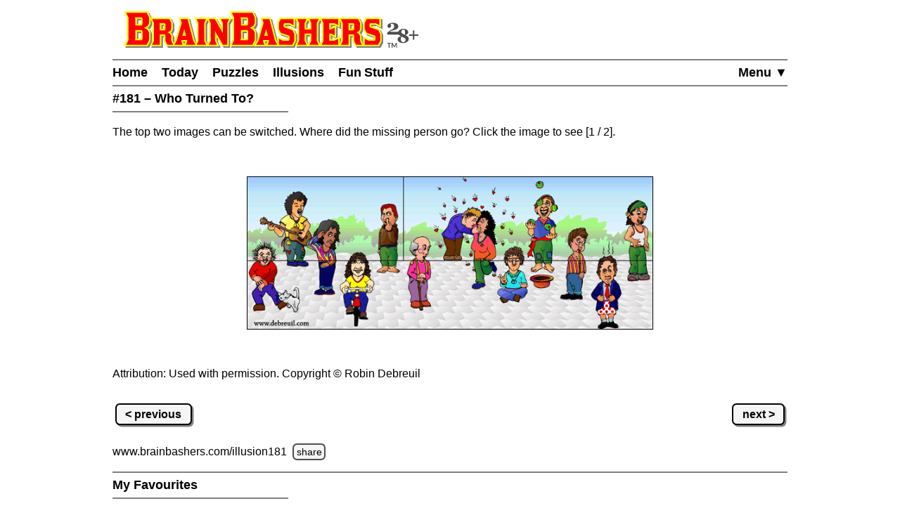

--- FILE ---
content_type: text/html
request_url: https://www.brainbashers.com/showillusion.asp?illusion=181
body_size: 15018
content:
<!DOCTYPE html>
<html lang="en">
<head>
<meta charset="utf-8">
<meta name="viewport" content="width=device-width, initial-scale=1">
<meta name="referrer" content="same-origin">

<meta property="og:image" content="https://www.brainbashers.com/gifs/og_image_20250602_0905.png">
<meta property="og:image:type" content="image/png">
<meta property="og:image:width" content="1200">
<meta property="og:image:height" content="630">

<meta name="twitter:card" content="summary_large_image">
<meta name="twitter:site" content="@brainbashers">
<meta name="twitter:image" content="https://www.brainbashers.com/gifs/og_image_20250602_0905.png">

<!-- see favicon.ico.txt --> 
<link rel="apple-touch-icon" sizes="57x57" href="/apple-touch-icon-57x57.png?v=103">
<link rel="apple-touch-icon" sizes="60x60" href="/apple-touch-icon-60x60.png?v=103">
<link rel="apple-touch-icon" sizes="72x72" href="/apple-touch-icon-72x72.png?v=103">
<link rel="apple-touch-icon" sizes="76x76" href="/apple-touch-icon-76x76.png?v=103">
<link rel="apple-touch-icon" sizes="114x114" href="/apple-touch-icon-114x114.png?v=103">
<link rel="apple-touch-icon" sizes="120x120" href="/apple-touch-icon-120x120.png?v=103">
<link rel="apple-touch-icon" sizes="144x144" href="/apple-touch-icon-144x144.png?v=103">
<link rel="apple-touch-icon" sizes="152x152" href="/apple-touch-icon-152x152.png?v=103">
<link rel="apple-touch-icon" sizes="180x180" href="/apple-touch-icon-180x180.png?v=103">
<link rel="icon" type="image/png" sizes="32x32" href="/favicon-32x32.png?v=103">
<link rel="icon" type="image/png" sizes="16x16" href="/favicon-16x16.png?v=103">
<link rel="manifest" href="/site.webmanifest?v=103">
<link rel="mask-icon" href="/safari-pinned-tab.svg?v=103" color="#000000">
<link rel="shortcut icon" href="/favicon.ico?v=103">
<meta name="apple-mobile-web-app-title" content="BrainBashers">
<meta name="application-name" content="BrainBashers">
<meta name="msapplication-TileColor" content="#ffffff">
<meta name="msapplication-TileImage" content="/mstile-144x144.png?v=103">
<meta name="theme-color" content="#ffffff">


<title>BrainBashers - Illusion 181 - Who Turned To?</title>
<meta name="description" content="Optical illusions and other visual oddities.">

<meta name="keywords" content="optical illusions,illusions,optical tricks,visual illusions,art,visual perception,impossible objects,eyes">
<meta name="robots" content="all">

<style>html {line-height: 1.5;}</style>
<link rel="stylesheet" href="/css/style20260120_173132.css">

<script>
var testing_flag = "N"
var puzzle_active = false
var which_keyboard = "tel"
var testers_required = "N"

// if puzzle_active is true, then we need to ask, if they still want to leave we have to set puzzle_active to false
function dark_mode_page() {

	if (puzzle_active == false) {
		return true
	}

	var decision = confirm("Are you sure? Accessing \'Dark Mode\' will load a new page, and your current puzzle will be lost.")
	if (decision == true) {
		puzzle_active = false			// stops the warning message
		return true
	}
	else {
		return false
	}
}
</script>
<script defer src="/javascript/miscfunctions1096.js"></script>
<script>
<!--
//////////////////////////////////////////////////////////////////////
// open_close_menu - Copyright Kevin Stone. All Rights Reserved.
//////////////////////////////////////////////////////////////////////
var menu_open = "N"

function open_close_menu() {

	menu_text = getObject("menu_text")
	menu_div = getObject("menu_div")

	// close menu
	if (menu_open == "N") {

		menu_text.innerHTML = "Close&nbsp;&#9650;"
		menu_div.style.display = "block"
		menu_open = "Y"
	}
	// open menu
	else {

		menu_text.innerHTML = "Menu&nbsp;&#9660;"
		menu_div.style.display = "none"
		menu_open = "N"
	}
}
//-->
</script>

<link rel="stylesheet" href="/css/thumbs_favourites000000015.css">
<style>
.illusion_height {
	line-height: 0;
	min-height: 300px;
	min-height: 40vmin;
	display: flex;
	justify-content: center;
	text-align: center;
	align-items: center;
}

.illusion_border {
	line-height: 0;
	display: inline-block;
	border: 3px double white;
}

.illusion_padding {
	line-height: 0;
	background-color: white;
	padding: 1rem;
}

.illusion_image {
	width: 250px;
	height: auto;
	max-width: 640px;
	background-color: white;
	display: block;
}

.illusion_buttons {
	width: 100%;
	white-space: nowrap;
}

.illusion_padding {padding: 0;}
.illusion_border {border: 1px solid black;}


@media only screen and (min-width: 400px) and (min-height: 400px) {.illusion_image {width: 330px;}}
@media only screen and (min-width: 500px) and (min-height: 500px) {.illusion_image {width: 430px;}}
@media only screen and (min-width: 600px) and (min-height: 600px) {.illusion_image {width: 530px;}}
@media only screen and (min-width: 700px) and (min-height: 700px) {.illusion_image {width: 630px;}}
@media only screen and (min-width: 800px) and (min-height: 800px) {.illusion_image {width: 730px;}}
@media only screen and (min-width: 900px) and (min-height: 900px) {.illusion_image {width: 800px;}}
.illusion_image {width: 80vmin;}
</style>

<script>
<!--
var current_state = 'A'
var max_state = 'B'
var code = '181'
var ext = 'gif'

function swapimage()
{
	loobject = getObject("illusionimage")
	if (loobject==null) return;

	// convert A to 65
	var current_code = current_state.charCodeAt(0)
	var max_code = max_state.charCodeAt(0)

	// the the next image, and loop around if required
	current_code++
	if (current_code > max_code) {
		current_code = 65
	}
	current_state = String.fromCharCode(current_code)
	
	// the A image doesn't have the a
	if (current_state == "A") {
		loobject.src = '/img_illusions20250916a/images/' + code + "." + ext
	}
	else {
		loobject.src = '/img_illusions20250916a/images/' + code + current_state.toLowerCase() + "." + ext
	}

	// update which image is currently showing
	getObject("click_text").innerHTML = '' + (current_state.charCodeAt(0) - 64)
}

function showmoreinfo()
{
	alert("")
}
//-->
</script>



</head>
<body onload="pageloaded();">
<header>
<a href="#main_content" class="button skiptocontent">skip to main content</a>
<div class="header_content">

	<a href="/about.asp?25"><img src="/gifs/logos/bb_00_logo_20251101_095554.svg" width="420" height="52" class="bb_logo" alt="About BrainBashers - Over 25 Years Old"></a>
	<hr class="hr_new" style="margin-bottom: 0;">
	<nav>
		<ul class="menu">
		<li class="menu_item_horiz" style="float: right;"><a href="/sitemap.asp" id="menu_text" onclick="open_close_menu(); return false;" style="padding-right: 0;">Menu&nbsp;&#9660;</a></li>
		
		<li class="menu_item_horiz"><a href="/">Home</a></li>
		
		<li class="menu_item_horiz"><a href="/today.asp">Today</a></li>
		<li class="menu_item_horiz menu_400_a"><a href="/puzzles.asp">Puzzles</a></li>
		<li class="menu_item_horiz menu_400_a"><a href="/illusions.asp">Illusions</a></li>
		<li class="menu_item_horiz menu_400_a"><a href="/funstuff.asp">Fun&thinsp;Stuff</a></li>
		
		</ul>
		<div id="menu_div" style="display: none;">
			<hr class="hr_new" style="margin: 0;">
			<ul class="menu light_yellow">
			<li class="menu_item_vert"><a href="/support.asp" style="padding-right: 0;">Support BrainBashers</a></li>
			<li class="menu_400_b menu_item_vert"><a href="/puzzles.asp" style="padding-right: 0;">Puzzles</a></li>
			<li class="menu_400_b menu_item_vert"><a href="/illusions.asp" style="padding-right: 0;">Illusions</a></li>
			<li class="menu_400_b menu_item_vert"><a href="/funstuff.asp" style="padding-right: 0;">Fun Stuff</a></li>
			<li class="menu_item_vert"><a href="/random.asp" style="padding-right: 0;">Random</a></li>
			<li class="menu_item_vert"><a href="/new.asp" style="padding-right: 0;">New Stuff</a></li>
			<li class="menu_item_vert"><a href="/darkmode.asp" style="padding-right: 0;" onclick="return dark_mode_page();">Dark Mode</a></li>
			
			<li class="menu_item_vert"><a href="/search.asp" style="padding-right: 0;">Search</a></li>
			<li class="menu_item_vert"><a href="/sitemap.asp" style="padding-right: 0;">Site Map</a></li>
			</ul>
		</div>
	</nav>
	<hr class="hr_new" style="margin-top: 0;">

	<div style="min-width: 250px; width: fit-content; white-space: nowrap;"><h1>#181 &ndash; Who Turned To?&nbsp;</h1><hr class="hr_new"></div>

</div>
</header>

<main id="main_content">
<div class="main_content">



<p>The top two images can be switched. Where did the missing person go? Click the image to see <span class="nobr">[<span id="click_text">1</span> / 2]</span>.
</p>

<div class="illusion_height">
	<div class="illusion_border">
		<div class="illusion_padding">
			<a href="/javascript.asp?swap" onclick="swapimage();return false;">
			<img src="/img_illusions20250916a/images/181.gif" id="illusionimage" class="illusion_image" alt="Who Turned To?" width="640" height="239">
			</a>
		</div>
	</div>
</div>

<div class="clear"></div>
<p>Attribution: Used with permission. Copyright &copy;  Robin Debreuil</p>

<div class="illusion_buttons padding_top">
	
		<div style="float: left;"><a href="/illusion/182" class="button">&lt; previous</a></div>
		<div style="float: right;"><a href="/illusion/180" class="button">next &gt;</a></div>
	
	<div class="clear"></div>
</div>


<!--bb-special-share-show-->
<!-- clear_sharelink_show clears the float (clear: both;) -->
<p class="clear_sharelink_show sharelink">
<span class="nobr">www.brainbashers.com</span><wbr>
<span class="nobr">/illusion181 
	<a href="/javascript.asp?share"
		class="hide_until_loaded button_small"
		data-share-url="illusion181"
		onclick="share_btn_url(this); return false;"
		style="margin-left: 0.25rem">share</a>
</span></p>
<!--/bb-special-share-show-->

<hr class="hr_new"><div style="min-width: 250px; width: fit-content; white-space: nowrap;"><h2>My Favourites&nbsp;</h2><hr class="hr_new"></div>
<div class="list_of_thumbs">


<div class="item_outer ">
<div class="item_thumb"><div class="thumbs_favourites BB-62"></div></div>
<div class="item_details"><a href="/illusion/62">Shadow Illusion</a><br>Are squares A and B the same colour?</div>
</div>



<div class="item_outer ">
<div class="item_thumb"><div class="thumbs_favourites BB-72"></div></div>
<div class="item_details"><a href="/illusion/72">Duck Or Rabbit?</a><br>Is this a duck or a rabbit?</div>
</div>



<div class="item_outer ">
<div class="item_thumb"><div class="thumbs_favourites BB-177"></div></div>
<div class="item_details"><a href="/illusion/177">What Am I?</a><br>Can you tell what this is a picture of?</div>
</div>



<div class="item_outer ">
<div class="item_thumb"><div class="thumbs_favourites BB-130"></div></div>
<div class="item_details"><a href="/illusion/130">Spinning Dancer</a><br>Which way is the dancer spinning?</div>
</div>



<div class="item_outer ">
<div class="item_thumb"><div class="thumbs_favourites BB-265"></div></div>
<div class="item_details"><a href="/illusion/265">Top Hat Illusion</a><br>Is the top hat taller, or wider?</div>
</div>



<div class="item_outer ">
<div class="item_thumb"><div class="thumbs_favourites BB-181"></div></div>
<div class="item_details"><a href="/illusion/181">Who Turned To?</a><br>Who is missing?</div>
</div>



<div class="item_outer ">
<div class="item_thumb"><div class="thumbs_favourites BB-96"></div></div>
<div class="item_details"><a href="/illusion/96">Impossible Waterfall?</a><br>Is the water flowing uphill?</div>
</div>



<div class="item_outer ">
<div class="item_thumb"><div class="thumbs_favourites BB-134"></div></div>
<div class="item_details"><a href="/illusion/134">Blind Spot</a><br>A demonstration of your visual blind spot.</div>
</div>



<div class="item_outer ">
<div class="item_thumb"><div class="thumbs_favourites BB-158"></div></div>
<div class="item_details"><a href="/illusion/158">Same Colour Eyes?</a><br>Are the eyes the same colour?</div>
</div>



<div class="item_outer ">
<div class="item_thumb"><div class="thumbs_favourites BB-138"></div></div>
<div class="item_details"><a href="/illusion/138">Colourful Butterfly?</a><br>Is this a colourful butterfly?</div>
</div>



<div class="item_outer ">
<div class="item_thumb"><div class="thumbs_favourites BB-54"></div></div>
<div class="item_details"><a href="/illusion/54">Impossible Prongs?</a><br>Impossible prongs?</div>
</div>



<div class="item_outer ">
<div class="item_thumb"><div class="thumbs_favourites BB-14"></div></div>
<div class="item_details"><a href="/illusion/14">Parallel Cafe Wall Lines?</a><br>Are the horizontal lines parallel?</div>
</div>


</div>


<img src="/img_illusions20250916a/images/181b.gif" class="image_preload" width="1" height="1" alt="">

<div class="clear"></div>

</div>
</main>
<div class="clear"></div>

<footer>
<div class="footer_content">
	<hr class="hr_new" style="margin-bottom: 0;">

<div data-nosnippet>

<div class="dark_mode_on">
	<p><strong>Note:</strong> BrainBashers has a <a href="/darkmode.asp">Dark Mode</a> option. For BrainBashers, I'd recommend not using your browser's built-in dark mode, or any dark mode extensions (sometimes you can add an exception for a specific website).</p>
	<hr class="hr_new">
</div>

</div>

	<div style="text-align: center; max-width: 250px; margin: auto;">
		<nav>
			<ul class="nav_ul_footer">
			<li class="nav_li_footer"><a href="/cookies.asp">Cookies</a></li>
			<li class="nav_li_footer"><a href="/privacy.asp">Privacy</a></li>
			<li class="nav_li_footer"><a href="/contactme.asp">Contact</a></li>
			<li class="nav_li_footer"><a href="/about.asp">About</a></li>
			<li class="nav_li_footer"><a href="/copyright.asp">Terms+Conditions</a></li>
			
			</ul>
		</nav>
	</div>
	<hr class="hr_new" style="margin-top: 0;">
</div>

<!--note-footer-height-->
<p><img src="/gifs/sp.png" width="1" height="500" alt=""><img src="/gifs/dots/dot_20260122.gif" width="1" height="1" alt="" style="display: none;"><img src="/gifs/dots/dotm_202601.gif" width="1" height="1" alt="" style="display: none;"></p>
<div id="pageloaded"></div>
</footer>
<!--bb-special-linkupdater-->
<!--note-linkupdater-->
<script>
(function () {

	var links

    links = document.querySelectorAll('a[data-randomlogic]')
    for (var i = 0; i < links.length; i++) {
      var diff = links[i].getAttribute('data-randomlogic-diff') || ''
	  var rseq = links[i].getAttribute('data-randomlogic-rseq') || ''
      links[i].href = '/randomlogic.asp?diff=' + diff + '&rseq=' + rseq
    }

    links = document.querySelectorAll('a[data-random-funstuff]')
    for (var i = 0; i < links.length; i++) {
        links[i].href = '/randompage.asp?which=F'
    }

    links = document.querySelectorAll('a[data-random-page]')
    for (var i = 0; i < links.length; i++) {
        links[i].href = '/randompage.asp'
    }

})()
</script>

<!--/bb-special-linkupdater-->

<div class="toast_wrapper">
    <div id="toast" class="toast">&nbsp;</div>
</div>

</body></html>

--- FILE ---
content_type: text/css
request_url: https://www.brainbashers.com/css/thumbs_favourites000000015.css
body_size: 187
content:
.thumbs_favourites {background: url('/css/thumbs_favourites000000015.png') no-repeat;}

.BB-14 {background-position: -10px -10px ; width: 50px; height: 50px;}
.BB-54 {background-position: -70px -10px ; width: 50px; height: 50px;}
.BB-62 {background-position: -130px -10px ; width: 50px; height: 50px;}
.BB-72 {background-position: -190px -10px ; width: 50px; height: 50px;}
.BB-96 {background-position: -250px -10px ; width: 50px; height: 50px;}
.BB-130 {background-position: -310px -10px ; width: 50px; height: 50px;}
.BB-134 {background-position: -370px -10px ; width: 50px; height: 50px;}
.BB-138 {background-position: -430px -10px ; width: 50px; height: 50px;}
.BB-158 {background-position: -490px -10px ; width: 50px; height: 50px;}
.BB-177 {background-position: -550px -10px ; width: 50px; height: 50px;}
.BB-181 {background-position: -610px -10px ; width: 50px; height: 50px;}
.BB-265 {background-position: -670px -10px ; width: 50px; height: 50px;}
